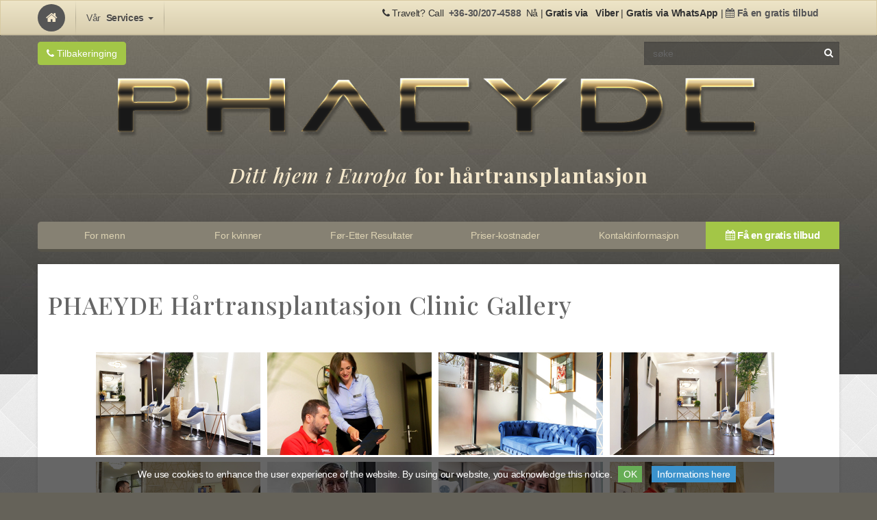

--- FILE ---
content_type: text/html; charset=UTF-8
request_url: https://no.phaeyde.com/phaeyde-har-transplantasjon-gallery
body_size: 11552
content:
<!DOCTYPE html>
<html lang="no">
    <head>
<meta http-equiv="Content-Type" content="text/html;charset=UTF-8">
    
		<meta name="viewport" content="width=device-width, initial-scale=1.0">
		<meta http-equiv="X-UA-Compatible" content="IE=edge">
		
        <title>PHAEYDE Hair Transplant Clinic galleri</title>
		<meta name="title" content="PHAEYDE Hair Transplant Clinic galleri">
        <meta name="description" content="PHAEYDE Hair Transplant Clinic galleri">
		
        <meta name="robots" content="index, follow">  
        <meta name="geo.region" content="no">
        <!-- OG Start -->
        <meta property="og:title" content="PHAEYDE Hair Transplant Clinic galleri">
        <meta property="og:site_name" content="PHAEYDE Clinic">
        <meta property="og:locale" content="no">
        <meta property="og:url" content="https://www.phaeyde.com">
        <meta property="og:image" content="https://phaeyde.com/i/phaeyde-og.jpg">       
        <meta property="og:type" content="website">
        <meta property="og:description" content="PHAEYDE Hair Transplant Clinic galleri">
        <!-- OG END -->
		
		<meta name="twitter:card" content="summary">
		<meta property="twitter:domain" content="phaeyde.com">
		<meta property="twitter:url" content="https://www.phaeyde.com">
		<meta name="twitter:title" content="PHAEYDE Hair Transplant Clinic galleri">
		<meta name="twitter:description" content="PHAEYDE Hair Transplant Clinic galleri">
		<meta name="twitter:url" content="https://www.phaeyde.com">
		<meta name="twitter:image" content="https://phaeyde.com/i/phaeyde-og.jpg">
		
		<link rel="dns-prefetch" href="https://fonts.googleapis.com">
		<link rel="dns-prefetch" href="https://fonts.gstatic.com" crossorigin="">
		
        <!-- ICONS START -->
        <link rel="shortcut icon" href="https://www.phaeyde.com/i/icons/favicon.ico" type="image/x-icon">
        <link rel="apple-touch-icon" href="https://www.phaeyde.com/i/icons/apple-touch-icon.png">
        <link rel="apple-touch-icon" sizes="57x57" href="https://www.phaeyde.com/i/icons/apple-touch-icon-57x57.png">
        <link rel="apple-touch-icon" sizes="72x72" href="https://www.phaeyde.com/i/icons/apple-touch-icon-72x72.png">
        <link rel="apple-touch-icon" sizes="76x76" href="https://www.phaeyde.com//icons/apple-touch-icon-76x76.png">
        <link rel="apple-touch-icon" sizes="114x114" href="https://www.phaeyde.com/i/icons/apple-touch-icon-114x114.png">
        <link rel="apple-touch-icon" sizes="120x120" href="https://www.phaeyde.com/i/icons/apple-touch-icon-120x120.png">
        <link rel="apple-touch-icon" sizes="144x144" href="https://www.phaeyde.com/i/icons/apple-touch-icon-144x144.png">
        <link rel="apple-touch-icon" sizes="152x152" href="https://www.phaeyde.com/i/icons/apple-touch-icon-152x152.png">
		<link rel="preconnect" href="https://www.google.hu">
		<link rel="preconnect" href="https://www.google.com">
		<link rel="preconnect" href="https://googleads.g.doubleclick.net">
		
        <!-- ICONS END -->
        
        		
          
        <link rel="stylesheet" href="/theme/default.css?ver=922428548">
		<script src="/assets/default.js"></script>
            
                 
           
       <script>
  (function(i,s,o,g,r,a,m){i['GoogleAnalyticsObject']=r;i[r]=i[r]||function(){
  (i[r].q=i[r].q||[]).push(arguments)},i[r].l=1*new Date();a=s.createElement(o),
  m=s.getElementsByTagName(o)[0];a.async=1;a.src=g;m.parentNode.insertBefore(a,m)
  })(window,document,'script','https://www.google-analytics.com/analytics.js','ga');

  ga('create', 'UA-85992266-1', 'auto');
  ga('send', 'pageview');

</script>
            
                		
    			<script type="application/ld+json">
			{
			  "@context": "https://schema.org",
			  "@type": "LocalBusiness",
			  "name": "AFFORDABLE FUE HAIR TRANSPLANTATION FOR MEN AND WOMEN",
			  "image": "https://phaeyde.com/i/full/phaeyde-hair-transplant-gallery-25.jpg",
			  "@id": "https://phaeyde.com/",
			  "url": "https://phaeyde.com/",
			  "telephone": "+3617922099",
			  "priceRange": "€ 2500 - € 6500",
			  "address": {
				"@type": "PostalAddress",
				"streetAddress": "Szegedi street 56.",
				"addressLocality": "Budapest",
				"postalCode": "1135",
				"addressCountry": "HU"
			  },
			  "openingHoursSpecification": [{
				"@type": "OpeningHoursSpecification",
				"dayOfWeek": [
				  "Monday",
				  "Tuesday",
				  "Wednesday",
				  "Thursday",
				  "Friday"
				],
				"opens": "08:00",
				"closes": "18:00"
			  }],
			  "sameAs": [
				"https://www.facebook.com/phaeyde",
				"https://www.youtube.com/user/phaeyde"
			  ]
			}
			</script>
			<script type="application/ld+json">
			{
			  "@context": "https://schema.org/",
			  "@type": "Brand",
			  "name": "AFFORDABLE FUE HAIR TRANSPLANTATION FOR MEN AND WOMEN - PHAEYDE Clinic",
			  "logo": "https://phaeyde.com/theme/images/phaeyde-logo.png",
			  "url": "https://phaeyde.com/"
			}
			</script>
			<script type="application/ld+json">
			{
			  "@context": "https://schema.org/",
			  "@type": "WebSite",
			  "name": "AFFORDABLE FUE HAIR TRANSPLANTATION FOR MEN AND WOMEN - PHAEYDE Clinic",
			  "url": "https://phaeyde.com/",
			  "potentialAction": {
				"@type": "SearchAction",
				"target": "{search_term_string}",
				"query-input": "required name=search_term_string"
			  }
			}
			</script>
				<script type="application/ld+json">
		{
		  "@context": "https://schema.org",
		  "@type": "Organization",
		  "url": "https://phaeyde.com/",
		  "logo": "https://phaeyde.com/theme/images/phaeyde-logo.png"
		}
		</script>
		
		
					<script type="application/ld+json">
						{
						  "@context" : "http://schema.org",
						  "@type" : "Article",
						  "name" : "PHAEYDE Clinic",
						  "author" : {
							"@type" : "Organization",
							"url" : "https://phaeyde.com/",
							"name" : "PHAEYDE Clinic"
						  },
						  "datePublished" : "2022-10-18",
						  "dateModified" : "2022-10-18",
						  "image" : [ 
							"https://phaeyde.com/i/article/hair-transplant-phaeyde-clinic-1.jpg"
						  ],
						  "headline" : "PHAEYDE Hair Transplant Clinic galleri",
						  "publisher" : {
							"@type" : "Organization",
							"name" : "PHAEYDE Clinic",
							"logo": {
							  "@type": "ImageObject",
							  "url": "https://phaeyde.com/theme/images/phaeyde-logo.png"
							},
							"url": "https://phaeyde.com/"
						  }
						}
					</script>
							<!-- Facebook Pixel Code -->
			<script>
			!function(f,b,e,v,n,t,s){if(f.fbq)return;n=f.fbq=function(){n.callMethod?
			n.callMethod.apply(n,arguments):n.queue.push(arguments)};if(!f._fbq)f._fbq=n;
			n.push=n;n.loaded=!0;n.version='2.0';n.queue=[];t=b.createElement(e);t.async=!0;
			t.src=v;s=b.getElementsByTagName(e)[0];s.parentNode.insertBefore(t,s)}(window,
			document,'script','https://connect.facebook.net/en_US/fbevents.js');
			fbq('init', '577283115806151');
			fbq('track', 'PageView');
			</script>
			<noscript><img height="1" width="1" style="display:none" src="https://www.facebook.com/tr?id=577283115806151&amp;ev=PageView&amp;noscript=1"></noscript>
			<!-- DO NOT MODIFY -->
			<!-- End Facebook Pixel Code -->
				
		<script defer async src="https://cdn.trustindex.io/loader.js"></script>
		
    </head>
    <body>

		
				
				
		<header role="banner"><meta http-equiv="Content-Type" content="text/html;charset=UTF-8">
		
                <div class="navbar navbar-default SB2 GR1">
            <div class="container">
                <div class="navbar-header hidden-lg hidden-sm mobile-show">
                    <button title="Menü" type="button" class="navbar-toggle" data-toggle="collapse" data-target=".navbar-responsive-collapse"><span class="icon-bar"></span><span class="icon-bar"></span><span class="icon-bar"></span></button>
                    <a class="navbar-brand col-sm-8" style="float: none; padding: 5px;position: relative;" href="https://no.phaeyde.com/" title="PHAEYDE - Plastic Surgery, Hair Transplantation and Pigmentation, Eye Surgery, Dental Treatments">
                        <img style="top: 13px;position: relative;width: 60%;" src="/theme/images/phaeyde-logo.png" alt="phaeyde logo">
                    </a>
                </div>
                <div class="navbar-collapse collapse navbar-responsive-collapse">
                    <!-- mobile menu -->
                    <div class="container mobile-show hidden-lg hidden-md main-menu-container">
                        <ul class="nav navbar-nav main-menu">
                            <li class="dropdown">
<a href="#" class="dropdown-toggle" data-toggle="dropdown">For menn <span class="caret"></span></a>
                                <ul class="dropdown-menu">
								   								                                                                                                                          <li><a title="Hårtransplantasjon" href="/hartransplantasjon" class=" service-male">
                                                    Hårtransplantasjon                                            </a></li>
                                                                                                                                                                                                                                            <li><a title="Hår pigmentering" href="/har-pigmentering" class="service-female service-male">
                                                    Hår pigmentering                                            </a></li>
                                                                                                                                                                                        </ul>
                            </li>
                            <li class="dropdown">
<a href="#" class="dropdown-toggle" data-toggle="dropdown">For kvinner <span class="caret"></span></a>
                                <ul class="dropdown-menu">
                                       
                                                 
                                        
                                                                                        <li><a href="/har-transplantasjon-kvinne" class=" service-female">
                                                    Hårtransplantasjon for kvinne                                            </a></li>
                                                 
                                        
                                                                                        <li><a href="/har-pigmentering" class="service-male service-female">
                                                    Hår pigmentering                                            </a></li>
                                                 
                                        
                                                                                        <li><a href="/oyenbryn-transplantasjon" class=" service-female">
                                                    Øyenbryn Transplantasjon                                            </a></li>
                                                 
                                                                    </ul>          
                            </li>
						</ul>
                        <ul class="nav navbar-nav main-menu">
                            <li class="dropdown">
<a href="#" class="dropdown-toggle" data-toggle="dropdown">Før-Etter Resultater <span class="caret"></span></a>       
                                <ul class="dropdown-menu">                          
                                   <li><a href="/resultater-for-etter-image">Før - Etter Bilder</a></li>
                                   <li><a href="/har-transplantasjon-videoer">Videoer</a></li>
                                </ul>
                            </li>
                            <li class="dropdown">
<a href="#" class="dropdown-toggle" data-toggle="dropdown">Priser-kostnader <span class="caret"></span></a>
                                <ul class="dropdown-menu">
                                    <li><a href="/pris-kostnader">Priser-kostnader</a></li>
                                    <li><a href="/har-transplantasjon-kostnad-kalkulator">Pode kalkulator</a></li>
                                </ul>
                            </li>
                            <li class="dropdown">
<a href="#" class="dropdown-toggle" data-toggle="dropdown">Kontaktinformasjon <span class="caret"></span></a>
                                <ul class="dropdown-menu">
                                    <li><a href="/har-transplantasjon-klinikken-kontakt">Kontaktinformasjon</a></li>
                                    <li><a href="/hvorfor-velge-phaeyde-har-transplantasjon-klinikk-ungarn">Hvorfor velge oss</a></li>
                                    <li><a href="/har-transplantasjon-reise-utlandet">Reiser</a></li>
                                    <li><a href="/har-transplantasjon-utlandet">Akkomodasjon</a></li>
                                    <li><a href="/underholdning">Underholdning</a></li>
                                    <li><a href="/phaeyde-team">Teamet</a></li>
                                    <li><a href="/phaeyde-har-transplantasjon-gallery">Galleri</a></li>
                                    <li><a href="/beste-har-transplantasjon-klinikken">Om</a></li>
                                    <li><a href="/hartransplantasjonsnyheter">Hårtransplantasjonsnyheter</a></li>
                                                                    </ul>
                            </li>
                            <li><a href="/har-transplantasjon-klinikken-kontakt" title="Be om en avtale for hårtransplantasjon">Få en gratis tilbud</a></li>
                        </ul>
                    </div>
                    <ul class="nav navbar-nav top-menu">
                        <li class="home"><a href="https://no.phaeyde.com" aria-label="Home" title="Home"><i class="fa fa-home"></i></a></li>
                        
					 
					
                        <li class="hidden-sm panel-dropdown dropdown">
                            <a href="#" class="dropdown-toggle" data-toggle="dropdown">Vår  <b>Services</b> <span class="caret"></span></a>
                            <div class="dropdown-menu">
                                <div class="container-fluid">
                                                                            <div class="col-sm-3 col-hair-implantation-and-pigmentation">
                                            <h4>
                                                <a href="/resultater-for-etter-image">
                                                    Hair Implantation and Pigmentation                                                </a>
                                            </h4>
                                            <ul class="nav">
                                                                                                    <li>
                                                        <a href="/hartransplantasjon" class=" service-male">
                                                            Hair Transplantation                                                        </a>
                                                    </li>
                                                                                                    <li>
                                                        <a href="/har-transplantasjon-kvinne" class="service-female ">
                                                            Hair Transplantation for Woman                                                        </a>
                                                    </li>
                                                                                                    <li>
                                                        <a href="/har-pigmentering" class="service-female service-male">
                                                            Hair Pigmentation                                                        </a>
                                                    </li>
                                                                                                    <li>
                                                        <a href="/oyenbryn-transplantasjon" class="service-female ">
                                                            Eyebrow Transplantation                                                        </a>
                                                    </li>
                                                                                            </ul>
                                        </div>
                                                                    </div>
                            </div>
                        </li>
                    </ul>                    
                    <div class="navbar-form navbar-right tr p5">
                        <div class="hidden-sm hidden-xs hidden-md">
                            <i class="fa fa-phone"></i> Travelt? Call <b> <a href="tel:+36302074588">+36-30/207-4588</a> </b> Nå | <b>Gratis via <span style="">  Viber</span></b><span style=""> | <b>Gratis via</b> <b>WhatsApp</b> | </span><a href="/bok-har-transplantasjon-behandling" class="ajaxpage" title="Få en gratis tilbud"><i class="fa fa-calendar"></i> <b> Få en gratis tilbud</b></a>
                        </div>
                        <div class="hidden-lg mobile tc h-wrap">
                           <i class="fa fa-phone"></i> Travelt? Call <b> <a href="tel:+36302074588">+36-30/207-4588</a> </b> Nå | <b>Gratis via <span style="">  Viber</span></b><span style=""> | <b>Gratis via</b> <b>WhatsApp</b> | </span><a href="/bok-har-transplantasjon-behandling" class="ajaxpage" title="Få en gratis tilbud"><i class="fa fa-calendar"></i> <b> Få en gratis tilbud</b></a> </div>        
                    </div>    
                </div>
            </div>
        </div>
        <div class="container  hidden-xs " style="margin-bottom:20px;">
            <div class="row">
                <div class="liine"></div>
                <div class="row" style="margin-top:10px;">
                    <div class="col-sm-6"><button class="btn btn-success callback_btn"><i class="fa fa-phone"></i> Tilbakeringing</button></div>
                    <div class="col-sm-6 tr relative">
                        <form method="get" action="search">
                            <input type="text" class="c50 fr form-control" placeholder="søke" name="q">
                            <i class="fa absolute fa-search" style="color:white; right:24px; top:9px;"></i>
                        </form>
                    </div>
                </div>
                <a href="https://no.phaeyde.com" aria-label="Home" title="Home"><h2 class="logo animated fadeInUp"></h2></a>
									<h2 class="tc mobile-f12 upper " style="color:rgb(245, 232, 203); letter-spacing: -1.5px; font-size: 30px;">
						<span class="t1 italic">Ditt hjem i Europa </span>  
						<span class="t2 bold">for hårtransplantasjon</span> 
					</h2>
				                <div class="liine"></div>
                <br><br>
            </div>
            
            <div class="row">
                <div class="col-sm-12 main-menu-container p0">
                    <!--desktop-->
                    <ul class="nav SB2 navbar-nav main-menu desktop">
                        <li style="width: 16.66666666666667% !important; ">
<span class="r2">For menn</span>
                                <ul>
                                                                                                                               <li><a title="Hårtransplantasjon" href="/hartransplantasjon" class=" service-male">
                                                        Hårtransplantasjon                                                </a></li>
                                                                                                                                                                                                                                                             <li><a title="Hår pigmentering" href="/har-pigmentering" class="service-female service-male">
                                                        Hår pigmentering                                                </a></li>
                                                                                                                                                                                                 </ul>
                            </li>
                            <li style="width: 16.66666666666667% !important; ">
<span class="r2">For kvinner</span>
                                <ul>
                                                                                                                                                                                                           <li><a title="Hair Transplantation for Woman" href="/har-transplantasjon-kvinne" class=" service-female">
                                                    Hair Transplantation for Woman                                            </a></li>
                                                                                                                                                                         <li><a title="Hair Pigmentation" href="/har-pigmentering" class="service-male service-female">
                                                    Hair Pigmentation                                            </a></li>
                                                                                                                                                                         <li><a title="Eyebrow Transplantation" href="/oyenbryn-transplantasjon" class=" service-female">
                                                    Eyebrow Transplantation                                            </a></li>
                                                                                                                 </ul>
                            </li>
                            <li style="width: 16.66666666666667% !important; ">
<span class="r2">Før-Etter Resultater</span>
                                <ul>   
                                    <li><a title="Hårtransplantasjon Før - Etter Bilder" href="/resultater-for-etter-image">Før - Etter Bilder</a></li>
                                    <li><a title="Hårtransplantasjon videoer" href="/har-transplantasjon-videoer">Videoer</a></li>
                                </ul>
                            </li>
                            <li style="width: 16.66666666666667% !important;">
<span>Priser-kostnader</span>
                                <ul>
                                    <li><a title="Priser-kostnader" href="/pris-kostnader">Priser-kostnader</a></li>
                                    <li><a title="FUE hår transplantasjon pode kalkulator" href="/har-transplantasjon-kostnad-kalkulator">Pode kalkulator</a></li>
                                </ul>
                            </li>
                            <li style="width: 16.66666666666667% !important;">
<span>Kontaktinformasjon</span>
                                <ul>
                                    <li><a title="Kontaktinformasjon" href="/har-transplantasjon-klinikken-kontakt">Kontaktinformasjon</a></li>
                                    <li><a title="Hvorfor velge oss" href="/hvorfor-velge-phaeyde-har-transplantasjon-klinikk-ungarn">Hvorfor velge oss</a></li>
                                    <li><a title="Reiser" href="/har-transplantasjon-reise-utlandet">Reiser</a></li>
                                    <li><a title="Akkomodasjon" href="/har-transplantasjon-utlandet">Akkomodasjon</a></li>
                                    <li><a title="Underholdning" href="/underholdning">Underholdning</a></li>
                                    <li><a title="Teamet&lt;" href="/phaeyde-team">Teamet</a></li>
                                    <li><a title="Galleri" href="/phaeyde-har-transplantasjon-gallery">Galleri</a></li>
                                    <li><a title="Om" href="/beste-har-transplantasjon-klinikken">Om</a></li>
                                    <li><a href="/hartransplantasjonsnyheter">Hårtransplantasjonsnyheter</a></li>
									                                </ul>
                            </li>
                            <li style="width: 16.66666666666667% !important;"><a title="Be om en avtale for hårtransplantasjon" style="background: #A3C647; color: white" class="bold r2r" href="/har-transplantasjon-klinikken-kontakt"><i class="fa fa-calendar"></i> <b> Få en gratis tilbud</b></a></li>
                    </ul>
                </div>
            </div>
            
        </div>            
		</header>
        
		<main role="main">
			<div class="container r4t " id="content">
    <div class="popup_content">
                <!-- least.js CSS-file -->
        <link href="/theme/least.min.css" rel="stylesheet">
      
        <!-- least.js JS-file -->
        <script src="/theme/least.min.js" defer></script>
        <!-- Lazyload JS-file -->
        <script src="/theme/jquery.lazyload.min.js" defer></script>
        
                
        <h1>PHAEYDE Hårtransplantasjon Clinic Gallery</h1>
        <section>
            <ul id="gallery" class="full" style="margin: 0;padding: 0;list-style: none;">
        
        <li id="fullPreview">
        
        <li>
            <a href="/i/full/phaeyde-hair-transplant-gallery-1.jpg"></a>
            <img data-original="/i/thumb/phaeyde-hair-transplant-gallery-1.jpg" src="/i/thumb/new/phaeyde-hair-transplant-gallery-1.jpg" width="240" height="150" alt="PHAEYDE Clinic">
            
            <div class="overLayer"></div>
            <div class="infoLayer">
                <ul>
                    <li>
                        <h2>
                            PHAEYDE Clinic
                        </h2>
                    </li>
                    <li>
                        <p>
                            View Picture 
                        </p>
                    </li>
                </ul>
            </div>
            
            <div class="projectInfo">
                
            </div>
        </li>
<li id="fullPreview">
        
        <li>
            <a href="/i/full/phaeyde-hair-transplant-gallery-2.jpg"></a>
            <img data-original="/i/thumb/phaeyde-hair-transplant-gallery-2.jpg" src="/i/thumb/new/phaeyde-hair-transplant-gallery-2.jpg" width="240" height="150" alt="PHAEYDE Clinic">
            
            <div class="overLayer"></div>
            <div class="infoLayer">
                <ul>
                    <li>
                        <h2>
                            PHAEYDE Clinic
                        </h2>
                    </li>
                    <li>
                        <p>
                            View Picture 
                        </p>
                    </li>
                </ul>
            </div>
            
            <div class="projectInfo">
                
            </div>
        </li>
<li id="fullPreview">
        
        <li>
            <a href="/i/full/phaeyde-hair-transplant-gallery-3.jpg"></a>
            <img data-original="/i/thumb/phaeyde-hair-transplant-gallery-3.jpg" src="/i/thumb/new/phaeyde-hair-transplant-gallery-3.jpg" width="240" height="150" alt="PHAEYDE Clinic">
            
            <div class="overLayer"></div>
            <div class="infoLayer">
                <ul>
                    <li>
                        <h2>
                            PHAEYDE Clinic
                        </h2>
                    </li>
                    <li>
                        <p>
                            View Picture 
                        </p>
                    </li>
                </ul>
            </div>
            
            <div class="projectInfo">
                
            </div>
        </li>
<li id="fullPreview">
        
        <li>
            <a href="/i/full/phaeyde-hair-transplant-gallery-4.jpg"></a>
            <img data-original="/i/thumb/phaeyde-hair-transplant-gallery-4.jpg" src="/i/thumb/new/phaeyde-hair-transplant-gallery-4.jpg" width="240" height="150" alt="PHAEYDE Clinic">
            
            <div class="overLayer"></div>
            <div class="infoLayer">
                <ul>
                    <li>
                        <h2>
                            PHAEYDE Clinic
                        </h2>
                    </li>
                    <li>
                        <p>
                            View Picture 
                        </p>
                    </li>
                </ul>
            </div>
            
            <div class="projectInfo">
                
            </div>
        </li>
<li id="fullPreview">
        
        <li>
            <a href="/i/full/phaeyde-hair-transplant-gallery-5.jpg"></a>
            <img data-original="/i/thumb/phaeyde-hair-transplant-gallery-5.jpg" src="/i/thumb/new/phaeyde-hair-transplant-gallery-5.jpg" width="240" height="150" alt="PHAEYDE Clinic">
            
            <div class="overLayer"></div>
            <div class="infoLayer">
                <ul>
                    <li>
                        <h2>
                            PHAEYDE Clinic
                        </h2>
                    </li>
                    <li>
                        <p>
                            View Picture 
                        </p>
                    </li>
                </ul>
            </div>
            
            <div class="projectInfo">
                
            </div>
        </li>
<li id="fullPreview">
        
        <li>
            <a href="/i/full/phaeyde-hair-transplant-gallery-6.jpg"></a>
            <img data-original="/i/thumb/phaeyde-hair-transplant-gallery-6.jpg" src="/i/thumb/new/phaeyde-hair-transplant-gallery-6.jpg" width="240" height="150" alt="PHAEYDE Clinic">
            
            <div class="overLayer"></div>
            <div class="infoLayer">
                <ul>
                    <li>
                        <h2>
                            PHAEYDE Clinic
                        </h2>
                    </li>
                    <li>
                        <p>
                            View Picture 
                        </p>
                    </li>
                </ul>
            </div>
            
            <div class="projectInfo">
                
            </div>
        </li>
<li id="fullPreview">
        
        <li>
            <a href="/i/full/phaeyde-hair-transplant-gallery-7.jpg"></a>
            <img data-original="/i/thumb/phaeyde-hair-transplant-gallery-7.jpg" src="/i/thumb/new/phaeyde-hair-transplant-gallery-7.jpg" width="240" height="150" alt="PHAEYDE Clinic">
            
            <div class="overLayer"></div>
            <div class="infoLayer">
                <ul>
                    <li>
                        <h2>
                            PHAEYDE Clinic
                        </h2>
                    </li>
                    <li>
                        <p>
                            View Picture 
                        </p>
                    </li>
                </ul>
            </div>
            
            <div class="projectInfo">
                
            </div>
        </li>
<li id="fullPreview">
        
        <li>
            <a href="/i/full/phaeyde-hair-transplant-gallery-8.jpg"></a>
            <img data-original="/i/thumb/phaeyde-hair-transplant-gallery-8.jpg" src="/i/thumb/new/phaeyde-hair-transplant-gallery-8.jpg" width="240" height="150" alt="PHAEYDE Clinic">
            
            <div class="overLayer"></div>
            <div class="infoLayer">
                <ul>
                    <li>
                        <h2>
                            PHAEYDE Clinic
                        </h2>
                    </li>
                    <li>
                        <p>
                            View Picture 
                        </p>
                    </li>
                </ul>
            </div>
            
            <div class="projectInfo">
                
            </div>
        </li>
<li id="fullPreview">
        
        <li>
            <a href="/i/full/phaeyde-hair-transplant-gallery-9.jpg"></a>
            <img data-original="/i/thumb/phaeyde-hair-transplant-gallery-9.jpg" src="/i/thumb/new/phaeyde-hair-transplant-gallery-9.jpg" width="240" height="150" alt="PHAEYDE Clinic">
            
            <div class="overLayer"></div>
            <div class="infoLayer">
                <ul>
                    <li>
                        <h2>
                            PHAEYDE Clinic
                        </h2>
                    </li>
                    <li>
                        <p>
                            View Picture 
                        </p>
                    </li>
                </ul>
            </div>
            
            <div class="projectInfo">
                
            </div>
        </li>
<li id="fullPreview">
        
        <li>
            <a href="/i/full/phaeyde-hair-transplant-gallery-10.jpg"></a>
            <img data-original="/i/thumb/phaeyde-hair-transplant-gallery-10.jpg" src="/i/thumb/new/phaeyde-hair-transplant-gallery-10.jpg" width="240" height="150" alt="PHAEYDE Clinic">
            
            <div class="overLayer"></div>
            <div class="infoLayer">
                <ul>
                    <li>
                        <h2>
                            PHAEYDE Clinic
                        </h2>
                    </li>
                    <li>
                        <p>
                            View Picture 
                        </p>
                    </li>
                </ul>
            </div>
            
            <div class="projectInfo">
                
            </div>
        </li>
<li id="fullPreview">
        
        <li>
            <a href="/i/full/phaeyde-hair-transplant-gallery-11.jpg"></a>
            <img data-original="/i/thumb/phaeyde-hair-transplant-gallery-11.jpg" src="/i/thumb/new/phaeyde-hair-transplant-gallery-11.jpg" width="240" height="150" alt="PHAEYDE Clinic">
            
            <div class="overLayer"></div>
            <div class="infoLayer">
                <ul>
                    <li>
                        <h2>
                            PHAEYDE Clinic
                        </h2>
                    </li>
                    <li>
                        <p>
                            View Picture 
                        </p>
                    </li>
                </ul>
            </div>
            
            <div class="projectInfo">
                
            </div>
        </li>
<li id="fullPreview">
        
        <li>
            <a href="/i/full/phaeyde-hair-transplant-gallery-12.jpg"></a>
            <img data-original="/i/thumb/phaeyde-hair-transplant-gallery-12.jpg" src="/i/thumb/new/phaeyde-hair-transplant-gallery-12.jpg" width="240" height="150" alt="PHAEYDE Clinic">
            
            <div class="overLayer"></div>
            <div class="infoLayer">
                <ul>
                    <li>
                        <h2>
                            PHAEYDE Clinic
                        </h2>
                    </li>
                    <li>
                        <p>
                            View Picture 
                        </p>
                    </li>
                </ul>
            </div>
            
            <div class="projectInfo">
                
            </div>
        </li>
<li id="fullPreview">
        
        <li>
            <a href="/i/full/phaeyde-hair-transplant-gallery-13.jpg"></a>
            <img data-original="/i/thumb/phaeyde-hair-transplant-gallery-13.jpg" src="/i/thumb/new/phaeyde-hair-transplant-gallery-13.jpg" width="240" height="150" alt="PHAEYDE Clinic">
            
            <div class="overLayer"></div>
            <div class="infoLayer">
                <ul>
                    <li>
                        <h2>
                            PHAEYDE Clinic
                        </h2>
                    </li>
                    <li>
                        <p>
                            View Picture 
                        </p>
                    </li>
                </ul>
            </div>
            
            <div class="projectInfo">
                
            </div>
        </li>
<li id="fullPreview">
        
        <li>
            <a href="/i/full/phaeyde-hair-transplant-gallery-14.jpg"></a>
            <img data-original="/i/thumb/phaeyde-hair-transplant-gallery-14.jpg" src="/i/thumb/new/phaeyde-hair-transplant-gallery-14.jpg" width="240" height="150" alt="PHAEYDE Clinic">
            
            <div class="overLayer"></div>
            <div class="infoLayer">
                <ul>
                    <li>
                        <h2>
                            PHAEYDE Clinic
                        </h2>
                    </li>
                    <li>
                        <p>
                            View Picture 
                        </p>
                    </li>
                </ul>
            </div>
            
            <div class="projectInfo">
                
            </div>
        </li>
<li id="fullPreview">
        
        <li>
            <a href="/i/full/phaeyde-hair-transplant-gallery-15.jpg"></a>
            <img data-original="/i/thumb/phaeyde-hair-transplant-gallery-15.jpg" src="/i/thumb/new/phaeyde-hair-transplant-gallery-15.jpg" width="240" height="150" alt="PHAEYDE Clinic">
            
            <div class="overLayer"></div>
            <div class="infoLayer">
                <ul>
                    <li>
                        <h2>
                            PHAEYDE Clinic
                        </h2>
                    </li>
                    <li>
                        <p>
                            View Picture 
                        </p>
                    </li>
                </ul>
            </div>
            
            <div class="projectInfo">
                
            </div>
        </li>
<li id="fullPreview">
        
        <li>
            <a href="/i/full/phaeyde-hair-transplant-gallery-16.jpg"></a>
            <img data-original="/i/thumb/phaeyde-hair-transplant-gallery-16.jpg" src="/i/thumb/new/phaeyde-hair-transplant-gallery-16.jpg" width="240" height="150" alt="PHAEYDE Clinic">
            
            <div class="overLayer"></div>
            <div class="infoLayer">
                <ul>
                    <li>
                        <h2>
                            PHAEYDE Clinic
                        </h2>
                    </li>
                    <li>
                        <p>
                            View Picture 
                        </p>
                    </li>
                </ul>
            </div>
            
            <div class="projectInfo">
                
            </div>
        </li>
<li id="fullPreview">
        
        <li>
            <a href="/i/full/phaeyde-hair-transplant-gallery-17.jpg"></a>
            <img data-original="/i/thumb/phaeyde-hair-transplant-gallery-17.jpg" src="/i/thumb/new/phaeyde-hair-transplant-gallery-17.jpg" width="240" height="150" alt="PHAEYDE Clinic">
            
            <div class="overLayer"></div>
            <div class="infoLayer">
                <ul>
                    <li>
                        <h2>
                            PHAEYDE Clinic
                        </h2>
                    </li>
                    <li>
                        <p>
                            View Picture 
                        </p>
                    </li>
                </ul>
            </div>
            
            <div class="projectInfo">
                
            </div>
        </li>
<li id="fullPreview">
        
        <li>
            <a href="/i/full/phaeyde-hair-transplant-gallery-18.jpg"></a>
            <img data-original="/i/thumb/phaeyde-hair-transplant-gallery-18.jpg" src="/i/thumb/new/phaeyde-hair-transplant-gallery-18.jpg" width="240" height="150" alt="PHAEYDE Clinic">
            
            <div class="overLayer"></div>
            <div class="infoLayer">
                <ul>
                    <li>
                        <h2>
                            PHAEYDE Clinic
                        </h2>
                    </li>
                    <li>
                        <p>
                            View Picture 
                        </p>
                    </li>
                </ul>
            </div>
            
            <div class="projectInfo">
                
            </div>
        </li>
<li id="fullPreview">
        
        <li>
            <a href="/i/full/phaeyde-hair-transplant-gallery-19.jpg"></a>
            <img data-original="/i/thumb/phaeyde-hair-transplant-gallery-19.jpg" src="/i/thumb/new/phaeyde-hair-transplant-gallery-19.jpg" width="240" height="150" alt="PHAEYDE Clinic">
            
            <div class="overLayer"></div>
            <div class="infoLayer">
                <ul>
                    <li>
                        <h2>
                            PHAEYDE Clinic
                        </h2>
                    </li>
                    <li>
                        <p>
                            View Picture 
                        </p>
                    </li>
                </ul>
            </div>
            
            <div class="projectInfo">
                
            </div>
        </li>
<li id="fullPreview">
        
        <li>
            <a href="/i/full/phaeyde-hair-transplant-gallery-20.jpg"></a>
            <img data-original="/i/thumb/phaeyde-hair-transplant-gallery-20.jpg" src="/i/thumb/new/phaeyde-hair-transplant-gallery-20.jpg" width="240" height="150" alt="PHAEYDE Clinic">
            
            <div class="overLayer"></div>
            <div class="infoLayer">
                <ul>
                    <li>
                        <h2>
                            PHAEYDE Clinic
                        </h2>
                    </li>
                    <li>
                        <p>
                            View Picture 
                        </p>
                    </li>
                </ul>
            </div>
            
            <div class="projectInfo">
                
            </div>
        </li>
<li id="fullPreview">
        
        <li>
            <a href="/i/full/phaeyde-hair-transplant-gallery-21.jpg"></a>
            <img data-original="/i/thumb/phaeyde-hair-transplant-gallery-21.jpg" src="/i/thumb/new/phaeyde-hair-transplant-gallery-21.jpg" width="240" height="150" alt="PHAEYDE Clinic">
            
            <div class="overLayer"></div>
            <div class="infoLayer">
                <ul>
                    <li>
                        <h2>
                            PHAEYDE Clinic
                        </h2>
                    </li>
                    <li>
                        <p>
                            View Picture 
                        </p>
                    </li>
                </ul>
            </div>
            
            <div class="projectInfo">
                
            </div>
        </li>
<li id="fullPreview">
        
        <li>
            <a href="/i/full/phaeyde-hair-transplant-gallery-22.jpg"></a>
            <img data-original="/i/thumb/phaeyde-hair-transplant-gallery-22.jpg" src="/i/thumb/new/phaeyde-hair-transplant-gallery-22.jpg" width="240" height="150" alt="PHAEYDE Clinic">
            
            <div class="overLayer"></div>
            <div class="infoLayer">
                <ul>
                    <li>
                        <h2>
                            PHAEYDE Clinic
                        </h2>
                    </li>
                    <li>
                        <p>
                            View Picture 
                        </p>
                    </li>
                </ul>
            </div>
            
            <div class="projectInfo">
                
            </div>
        </li>
<li id="fullPreview">
        
        <li>
            <a href="/i/full/phaeyde-hair-transplant-gallery-23.jpg"></a>
            <img data-original="/i/thumb/phaeyde-hair-transplant-gallery-23.jpg" src="/i/thumb/new/phaeyde-hair-transplant-gallery-23.jpg" width="240" height="150" alt="PHAEYDE Clinic">
            
            <div class="overLayer"></div>
            <div class="infoLayer">
                <ul>
                    <li>
                        <h2>
                            PHAEYDE Clinic
                        </h2>
                    </li>
                    <li>
                        <p>
                            View Picture 
                        </p>
                    </li>
                </ul>
            </div>
            
            <div class="projectInfo">
                
            </div>
        </li>
<li id="fullPreview">
        
        <li>
            <a href="/i/full/phaeyde-hair-transplant-gallery-24.jpg"></a>
            <img data-original="/i/thumb/phaeyde-hair-transplant-gallery-24.jpg" src="/i/thumb/new/phaeyde-hair-transplant-gallery-24.jpg" width="240" height="150" alt="PHAEYDE Clinic">
            
            <div class="overLayer"></div>
            <div class="infoLayer">
                <ul>
                    <li>
                        <h2>
                            PHAEYDE Clinic
                        </h2>
                    </li>
                    <li>
                        <p>
                            View Picture 
                        </p>
                    </li>
                </ul>
            </div>
            
            <div class="projectInfo">
                
            </div>
        </li>
<li id="fullPreview">
        
        <li>
            <a href="/i/full/phaeyde-hair-transplant-gallery-25.jpg"></a>
            <img data-original="/i/thumb/phaeyde-hair-transplant-gallery-25.jpg" src="/i/thumb/new/phaeyde-hair-transplant-gallery-25.jpg" width="240" height="150" alt="PHAEYDE Clinic">
            
            <div class="overLayer"></div>
            <div class="infoLayer">
                <ul>
                    <li>
                        <h2>
                            PHAEYDE Clinic
                        </h2>
                    </li>
                    <li>
                        <p>
                            View Picture 
                        </p>
                    </li>
                </ul>
            </div>
            
            <div class="projectInfo">
                
            </div>
        </li>
<li id="fullPreview">
        
        <li>
            <a href="/i/full/phaeyde-hair-transplant-gallery-26.jpg"></a>
            <img data-original="/i/thumb/phaeyde-hair-transplant-gallery-26.jpg" src="/i/thumb/new/phaeyde-hair-transplant-gallery-26.jpg" width="240" height="150" alt="PHAEYDE Clinic">
            
            <div class="overLayer"></div>
            <div class="infoLayer">
                <ul>
                    <li>
                        <h2>
                            PHAEYDE Clinic
                        </h2>
                    </li>
                    <li>
                        <p>
                            View Picture 
                        </p>
                    </li>
                </ul>
            </div>
            
            <div class="projectInfo">
                
            </div>
        </li>
<li id="fullPreview">
        
        <li>
            <a href="/i/full/phaeyde-hair-transplant-gallery-27.jpg"></a>
            <img data-original="/i/thumb/phaeyde-hair-transplant-gallery-27.jpg" src="/i/thumb/new/phaeyde-hair-transplant-gallery-27.jpg" width="240" height="150" alt="PHAEYDE Clinic">
            
            <div class="overLayer"></div>
            <div class="infoLayer">
                <ul>
                    <li>
                        <h2>
                            PHAEYDE Clinic
                        </h2>
                    </li>
                    <li>
                        <p>
                            View Picture 
                        </p>
                    </li>
                </ul>
            </div>
            
            <div class="projectInfo">
                
            </div>
        </li>        
    </ul>
</section>
    </div>   
</div>
<script type="application/ld+json">
{
  "@context": "https://schema.org/", 
  "@type": "Product", 
  "name": "PHAEYDE Hair Transplant Clinic galleri",
  "image": "https://cz.phaeyde.com/i/hair-transplantation-2.jpg",
  "description": "PHAEYDE Hair Transplant Clinic galleri PHAEYDE Clinic",
  "brand": "PHAEYDE Clinic",
  "offers": {
    "@type": "AggregateOffer",
    "url": "https://phaeyde.com/pris-kostnader",
    "priceCurrency": "EUR",
    "lowPrice": "2500",
	"highPrice": "6500",
	"offerCount": "8"
  },
  "aggregateRating": {
    "@type": "AggregateRating",
    "ratingValue": "4.8",
    "ratingCount": "64"
  }
}
</script>        </main>
		
        <footer role="contentinfo">
        <div class="footer site-footer ">
            <div class="container" style="padding-top:0;">
                
								
								
                <div class="row" style="background: white; color: #424242;">
                    <div class="col-lg-3 col-sm-6 col-md-6">
                        
                        <h3 class="widgettitle f18">PHAEYDE Clinic - Praha</h3>
                        <hr>
                        <div class="contact_info_wrap f14">	
                            <p><i class="fa fa-mobile"></i><span class="icon_text icon_phone black bold"><a href="tel:+420792267620" style="color: #424242;">+420-792 / 267-620</a></span></p>
                            
                            <p><i class="fa fa-envelope"></i><a href="mailto:phaeyde@gmail.com" class="icon_text icon_email black">phaeyde@gmail.com</a></p>
                            <p><i class="fa fa-globe"></i><a href="https://cz.phaeyde.com" target="_blank" class="icon_text icon_link black">cz.phaeyde.com</a></p>
                            <p><i class="fa fa-home"></i><span class="icon_text icon_home black">Praha 3. Posch, Václavské nám. 841/3</span></p>	
                            <p><i class="fa fa-hospital-o"></i><span class="icon_text icon_id black">PHAEYDE Clinic</span></p>
                            
                            <iframe class="loadLazy" src="/images/rs-lazy.png" data-src="https://maps.google.com/maps?width=100%&amp;height=600&amp;hl=en&amp;q=Praha%20V%C3%A1clavsk%C3%A9%20n%C3%A1m.%20841%2F3+(PHAEYDE%20Clinic%20-%20Praha)&amp;ie=UTF8&amp;t=k&amp;z=15&amp;iwloc=B&amp;output=embed" height="250" style="border:0; width: 100%;" title="PHAEYDE Hair Transplant Clinic"></iframe>
                        </div>
                    </div>
					   <div class="col-lg-3 col-sm-6 col-md-6">
                        <h3 class="widgettitle f18">PHAEYDE Bratislava</h3>
						
                        						
                        <hr>
					  
				  <div class="contact_info_wrap f14">
                            
                            <p><i class="fa fa-mobile"></i><span class="icon_text icon_phone black bold"><a href="tel:+421904455065" style="color: #424242;">+421-904 / 455-065 Viber WhatsApp</a></span></p>                            
                            <p style="display:"><i class="fa fa-phone"></i><span class="icon_text icon_cellphone black bold"> <a href="tel:+36302074588" style="color: #424242;">+36-30/207-4588</a> </span></p>
                            <p><i class="fa fa-envelope"></i><a href="mailto:phaeyde@gmail.com" class="icon_text icon_email black">phaeyde@gmail.com</a></p>
                            <p><i class="fa fa-globe"></i><a href="https://sk.phaeyde.com" target="_blank" class="icon_text icon_link black">sk.phaeyde.com</a></p>
                            <p><i class="fa fa-home"></i><span class="icon_text icon_home black"> 5STAR OFFICES EUROVEA<br>Budova CENTRAL 1,  Pribinova 4<br>6. poschodie, 811 09 Bratislava 1, Slovakia</span></p>
                            			
														
                            <p><i class="fa fa-hospital-o"></i><span class="icon_text icon_id black">PHAEYDE Clinic</span></p>
							
                            <iframe class="loadLazy" src="/images/rs-lazy.png" data-src="https://maps.google.com/maps?q=6.%20poschodie%2C%20Pribinova%20100263%2F4%2C%20821%2009%20Bratislava%2C%20Szlov%C3%A1kia&amp;t=k&amp;z=15&amp;ie=UTF8&amp;iwloc=&amp;output=embed" height="250" style="border:0; width: 100%;" title="PHAEYDE Hair Transplant Clinic"></iframe>
							
							
						</div>
		
                    </div>
					   <div class="col-lg-3 col-sm-6 col-md-6">
                        						     <h3 class="widgettitle f18">PHAEYDE Mosonmagyaróvár</h3>
												
                        <hr>
                        <div class="contact_info_wrap f14">	
                            <p style="display:"><i class="fa fa-mobile"></i><span class="icon_text icon_cellphone black bold"> <a href="tel:+36302074588" style="color: #424242;">+36-30/207-4588</a> Viber, WhatsApp</span></p>
                            <p><i class="fa fa-phone"></i><span class="icon_text icon_phone black bold"><a href="tel:+3617922099" style="color: #424242;">+36-1/792-2099</a></span></p>

                            <p><i class="fa fa-envelope"></i><a href="mailto:phaeyde@gmail.com" class="icon_text icon_email black">phaeyde@gmail.com</a></p>
                            <p><i class="fa fa-globe"></i><a href="https://www.phaeyde.com" target="_blank" class="icon_text icon_link black">www.phaeyde.com</a></p>
                            <p><i class="fa fa-home"></i><span class="icon_text icon_home black">Honvéd gate 9.</span></p>
                            <p class="contact_address">
                                <span>

Mosonmagyaróvár, Hungary</span>
                         		
                            </p>
<p><i class="fa fa-hospital-o"></i><span class="icon_text icon_id black">PHAEYDE Clinic</span></p>
                            
                            <iframe class="loadLazy" src="/images/rs-lazy.png" data-src="https://www.google.com/maps/embed?pb=!1m18!1m12!1m3!1d3240.358399861046!2d17.26688431596835!3d47.876235479203565!2m3!1f0!2f0!3f0!3m2!1i1024!2i768!4f13.1!3m3!1m2!1s0x476c77e15a14a25f%3A0xa85f42126cd4e979!2zTW9zb25tYWd5YXLDs3bDoXIsIEhvbnbDqWQgdS4gOSwgOTIwMA!5e1!3m2!1shu!2shu!4v1491297685127" height="250" style="border:0; width: 100%;" title="PHAEYDE Hair Transplant Clinic"></iframe>
							
							<a href="/hartransplantasjonsnyheter" style="margin-top: 25px;margin-bottom: 18px;display: block;font-size: 16px;">News</a>
                        </div>
                    </div>
                    <div class="col-lg-3 col-sm-6 col-md-6">
                        
                        <h3 class="widgettitle f18"> PHAEYDE Budapest</h3>
												
							                        <hr>
                        <div class="contact_info_wrap f14">	
                            <p><i class="fa fa-mobile"></i><span class="icon_text icon_phone black bold"><a href="tel:+36302074588" style="color: #424242;">+36-30/207-4588</a> Viber, WhatsApp</span></p>
                            <p style="display:"><i class="fa fa-phone"></i><span class="icon_text icon_cellphone black bold"><a href="tel:+3617922099" style="color: #424242;">+36-1/792-2099</a></span></p>
                            
                            <p><i class="fa fa-envelope"></i><a href="mailto:phaeyde@gmail.com" class="icon_text icon_email black">phaeyde@gmail.com</a></p>
                            <p><i class="fa fa-globe"></i><a href="https://www.phaeyde.com" target="_blank" class="icon_text icon_link black">www.phaeyde.com</a></p>
                            <p><i class="fa fa-home"></i><span class="icon_text icon_home black">Szegedi gate 56.</span></p>
                            <p class="contact_address">
                                <span>Budapest, Hungary</span>
                                <span class="contact_zip">1135</span></p>			
                            <p><i class="fa fa-hospital-o"></i><span class="icon_text icon_id black">PHAEYDE Clinic</span></p>
                            
                            <iframe id="map1" class="loadLazy" src="/images/rs-lazy.png" data-src="https://www.google.com/maps/embed?pb=!1m18!1m12!1m3!1d3158.9581384882235!2d19.08269461562781!3d47.52783297917951!2m3!1f0!2f0!3f0!3m2!1i1024!2i768!4f13.1!3m3!1m2!1s0x4741db90bdd235af%3A0x86c6034fce303f66!2sBudapest%2C+Szegedi+%C3%BAt+56%2C+1135!5e1!3m2!1shu!2shu!4v1491228486775" height="250" style="border:0; width: 100%;" title="PHAEYDE Hair Transplant Clinic"></iframe>
                 
                        </div>
						<a href="/assets/data-handling-notice-for-clients.pdf" target="_blank" style="margin-top: 25px;margin-bottom: 18px;display: block;font-size: 16px;">Data Handling Notice</a>

                    </div>
					 <div class="col-lg-3 col-sm-6 col-md-6">
					 
					 
					 </div>
					 
									
								
				
				
				
					 <div id="cform" class="col-lg-12 col-xs-12 col-md-12  mt-m">
						<div id="contact-form" class="row" style="background: #f8eccd; padding: 10px 0; border: solid 3px #f0d897; border-radius: 4px;">
	<div style="padding: 0 16px 10px;">
		<h2 style="color: #B00404; font-weight: bold; font-size: 3em;">Få et gratis Online forslag</h2>
		<p>You can contact us via the following contact form as well.</p>
	</div>
	<form class="dropzone contact-form-drop-2" id="contact-form-drop-2" name="contact-form-2" action="/assets/php/contact-form-drop.php" method="post" role="form" enctype="multipart/form-data">
		<div class="col-lg-6">
			<input class="form-control" type="text" id="first-name" name="data[first-name]" size="60" minlength="2" required placeholder="Fornavn *">
</div>
		<div class="col-lg-6 m-mt20">
			<input class="form-control" type="text" name="data[last-name]" minlength="2" required size="60" placeholder="Etternavn *">
		</div>
			<div class="antispam col-lg-12">Leave this empty: <input type="text" name="url">
</div>
		<div class="col-lg-6" style="margin: 20px 0 0 0;">
			<input class="form-control" type="email" name="data[email]" required size="60" placeholder="Din e-post">
</div>
		<div class="col-lg-6" style="margin: 20px 0 0 0;">
		<input class="form-control" type="tel" name="data[tel]" size="60" placeholder="Telephone, example form: +44 201234 5678">
</div>      
		<div class="col-lg-12" style="margin: 20px 0 0 0;">
			<textarea class="form-control" name="data[message]" cols="136" rows="10" aria-required="true" aria-invalid="false" placeholder="Beskrive Du Situasjonkan du prøve å være så spesifikk som mulig"></textarea>
		</div>      
		<div class="col-lg-12 ph-txt" style="font-weight: bold; margin: 20px 0;">For å få den mest passende svar fra oss, kan du sende oss bilder fra vinkler avbildet <a class="ajaxpage" style="text-decoration:underline; font-size:1.1em;" target="_blank" title="Photos here" href="/eksempel-bilder">her</a> </div>
		<div class="col-xs-12">
			<div class="dropzone-wrap">
				<div class="dropzone-previews-2"></div>
				<div class="dz-message" data-dz-message><p><span>Last opp bilder for å be om et tilbud</span>(max. 5 file, max. 5MB / file)</p></div>
			</div>
		</div>
		<input type="text" style="display:none;" name="packsize" id="packsize">
		<div class="col-lg-12 col-sm-12 col-md-12 col-xs-12 howHear">
			<span>Hvordan fikk du høre om oss?</span><br>
			<select name="data[howdidyouhear]" class="howSelect" aria-label="howSelect">
			  <option value=""></option>
			  <option value="Google">Google</option>
			  <option value="Facebook">Facebook</option>
			  <option value="Instagram">Instagram</option>
			  <option value="Tik Tok">Tik Tok</option>
			  <option value="Anbefalt av en venn">Anbefalt av en venn</option>
			  <option class="other" value="Annet">Annet</option>
			</select>
		</div>
		<div class="col-lg-12 col-sm-12 col-md-12 col-xs-12">
			<label style="margin: 5px 0 25px 0;font-size: 14px;"><input type="checkbox" name="privacy" value="" style="margin-right: 5px;position: relative;top: 1px;" required> Jeg samtykker til behandlingen av de dataene jeg gir, og jeg har lest og akseptert <a href="/assets/data-handling-notice-for-clients.pdf">Personvernerklæringen for kunder, som beskriver hvordan mine data brukes</a>.</label> 
		</div>
		<input type="hidden" name="fotoNames" id="fotoNames-2">
		<input type="hidden" name="siteHash" id="siteHash">
		
		<input type="hidden" name="g-r-response-2" class="g-recaptcha" data-sitekey="6LdKIVAmAAAAAFxz87wOlsz1bzTIctz7Jhwea2ll">
		
		<div class="p10">
			<input type="submit" class="btn btn-primary btn-lg btn-block" value="Få en gratis tilbud">
		</div>
		
		<p class="recaptcha">Denne siden er beskyttet av reCAPTCHA, og	 <a href="https://policies.google.com/privacy"> Googles personvernerklæring</a>  og de  <a href="https://policies.google.com/terms">generelle vilkårene</a> styrer bruken av den.</p>
	</form>
</div>											</div>
                 
                 
                </div>
                
                <a href="https://no.phaeyde.com" aria-label="Home" title="Home" class="foot-logo">
					<img class="loadLazy" src="images/rs-lazy.png" data-src="/i/logo/phaeyde-clinic-logo.png" alt="PHAEYDE Clinic Logo">
				</a>
                
                <div class="s-name" style="text-align: center;">
<a href="" class="sitename">PHAEYDE Hair Transplantation Clinic </a> © 2025 All rights reserved.</div>
				
								
            </div>
            
            <div id="myModal" style="z-index:9999;" class="modal fade" data-backdrop="false">
                <div class="modal-dialog mobile-full">
                    <div class="modal-content">
                        <div class="modal-header">
                          <button type="button" class="close" data-dismiss="modal"><span aria-hidden="true">×</span><span class="sr-only">Close</span></button>
                          <h4 class="modal-title">velkommen</h4>
                        </div>

                        <div class="modal-body" id="modal-body">
                          <p>One fine body…</p>.
	
                        </div>
                        <div class="modal-footer">
                          <button type="button" class="btn btn-default" data-dismiss="modal">Lukk</button>

                        </div>
                    </div>
<!-- /.modal-content -->
                </div>
<!-- /.modal-dialog -->
          </div>
<!-- /.modal -->
            
        </div>
		
		</footer>
        
           
            
                            
        <script> 
            $(document).ready(function(){
                $('#gallery').least();
            }); 
        </script>
        
                		
            
                  
        <div id="please-wait" style="display:none;">
            Vennligst vent mens siden oversatt til ditt språk        </div>
        <div id="callback" style="display:none;">
            <form action="callback.php" id="cBform" method="post">
                <table class="table">
                    <tr>
                        <td>Navn</td>
                        <td><input type="text" class="form-control" required name="data[name]"></td>
                    </tr>
                    <tr>
                        <td>Tlf.:</td>
                        <td><input type="text" class="form-control" id="mobile-number" required name="data[tel]"></td>
                    </tr>
					<tr>
                        <td colspan="2" class="tc">
							<div class="col-lg-12 col-sm-12 col-md-12 col-xs-12">
								<label style="margin: 5px 0 10px 0;font-size: 14px;"><input type="checkbox" name="privacy" value="" style="margin-right: 5px;position: relative;top: 1px;" required> Jeg samtykker til behandlingen av de dataene jeg gir, og jeg har lest og akseptert <a href="/assets/data-handling-notice-for-clients.pdf">Personvernerklæringen for kunder, som beskriver hvordan mine data brukes</a>.</label> 
								<input type="hidden" name="g-r-response-3" class="g-recaptcha" data-sitekey="6LdKIVAmAAAAAFxz87wOlsz1bzTIctz7Jhwea2ll">
							</div>
						</td>
                    </tr>
                    <tr>
                        <td colspan="2" class="tc">
<input class="btn btn-primary" type="submit" value="Send Beskjed">
						<p class="recaptcha">Denne siden er beskyttet av reCAPTCHA, og	 <a href="https://policies.google.com/privacy"> Googles personvernerklæring</a>  og de  <a href="https://policies.google.com/terms">generelle vilkårene</a> styrer bruken av den.</p>
</td>
                    </tr>
                </table>
            </form>
        </div>
		
		         

        		
				
		
				
		<div class="cookie-block">
			<div class="cookie-wrap">
				<div class="text-wrap">
					We use cookies to enhance the user experience of the website. By using our website, you acknowledge this notice.
				</div>
				<div class="buttons-wrap">
					<a class="cookie-button" href="#"><span>OK</span></a>
					<a class="policy-button" href="/assets/data-handling-notice-for-clients.pdf" target="_blank"><span> Informations here</span></a>
				</div>
			</div>
		</div>
        
        <!-- AddToAny BEGIN -->
        <div class="hidden-xs" style="position: fixed; left: 0; top: 50%; z-index: 100;" id="customScripts">
            <div class="a2a_kit a2a_kit_size_32 a2a_floating_style a2a_vertical_style">
                <a href="#" class="a2a_dd" title="Share"></a>
                <a href="#" class="a2a_button_facebook" title="Facebook"></a>
                <a href="#" class="a2a_button_twitter" title="Twitter"></a>
                <a href="#" class="a2a_button_email" title="Email"></a>
                <a href="#" class="a2a_button_whatsapp" title="Whatsapp"></a>
                <a href="#" class="a2a_button_vk" title="VK"></a>
            </div>
        </div>
        

	<script>
		var grcpClientSecret = "6LdKIVAmAAAAAFxz87wOlsz1bzTIctz7Jhwea2ll";
		
		function loadReCAPTCHA(){
			var elem = document.getElementById("customScripts");
			var link5 = document.createElement('script');
			link5.setAttribute("src", 'https://www.google.com/recaptcha/api.js?render=' + grcpClientSecret);
			elem.parentNode.insertBefore(link5, elem.nextSibling);
		}
		
		window.addEventListener("load", function() {
			
			/*setTimeout(function() {
				loadReCAPTCHA();
			}, 2000); */
			
			setTimeout(function() {
					
					loadReCAPTCHA();
					
					var elem = document.getElementById("customScripts");
					var plugins_link = document.createElement('script');
					plugins_link.setAttribute("src", '/assets/plugins.js');
					elem.parentNode.insertBefore(plugins_link, elem.nextSibling);
					plugins_link.setAttribute("id", 'pluginsSettimeout');
					
					var link2 = document.createElement('link');
					link2.rel  = 'stylesheet';
					link2.type = 'text/css';
					link2.href = '/theme/phaeyde.css?ver='+Math.floor(Math.random() * 10000000000) + 1;
					link2.media = 'all';
					
					elem = document.getElementById("pluginsSettimeout");
					elem.parentNode.insertBefore(link2, elem.nextSibling);
					
					
					
					/*grecaptcha.ready(function() {
						$(document).on('submit','.contact-form-drop',function(e){
							e.preventDefault();
							
							grecaptcha.execute('6LdKIVAmAAAAAFxz87wOlsz1bzTIctz7Jhwea2ll', {action: 'submit'}).then(function(token) {
								
							});
							
						});
					});*/
					
					
				}, 4000); 
				
				setTimeout(function() {
					grecaptcha.ready(function() {
						$(document).on('submit','#contact-form-drop',function(e){
							e.preventDefault();
							
							grecaptcha.execute(grcpClientSecret, {action: 'submit'}).then(function(token) {
								$('input[name="g-r-response"]').val(token);
								document.getElementById('contact-form-drop').submit();
							});
							
						});
						
						$(document).on('submit','#contact-form-drop-2',function(e){
							e.preventDefault();
							
							grecaptcha.execute(grcpClientSecret, {action: 'submit'}).then(function(token) {
								$('input[name="g-r-response-2"]').val(token);
								document.getElementById('contact-form-drop-2').submit();
							});
							
						});
						
						$(document).on('submit','#getafree',function(e){
							e.preventDefault();
							
							grecaptcha.execute(grcpClientSecret, {action: 'submit'}).then(function(token) {
								$('input[name="g-r-response-3"]').val(token);
								document.getElementById('getafree').submit();
							});
							
						});
						
						$(document).on('submit','#cBform',function(e){
							e.preventDefault();
							
							grecaptcha.execute(grcpClientSecret, {action: 'submit'}).then(function(token) {
								$('input[name="g-r-response-3"]').val(token);
								document.getElementById('cBform').submit();
							});
							
						});
						
						$(document).on('submit','#contact-sidebar-form-drop',function(e){
							e.preventDefault();
							
							grecaptcha.execute(grcpClientSecret, {action: 'submit'}).then(function(token) {
								$('input[name="g-r-response-4"]').val(token);
								document.getElementById('contact-sidebar-form-drop').submit();
							});
							
						});
						
						$(document).on('submit','#contact-sidebar-form-drop-2',function(e){
							e.preventDefault();
							
							grecaptcha.execute(grcpClientSecret, {action: 'submit'}).then(function(token) {
								$('input[name="g-r-response-5"]').val(token);
								document.getElementById('contact-sidebar-form-drop-2').submit();
							});
							
						});
					});
				}, 6000);
				
				
		});
		
		
				/*function onSubmit(token) {
					 document.getElementById("contact-form-drop").submit();
				}*/
		
		
	</script>

	
		
<script>
	$(document).ready(function () {
		function setCookie(cname, cvalue, exdays) {
			var d = new Date();
			d.setTime(d.getTime() + (exdays * 24 * 60 * 60 * 1000));
			var expires = "expires=" + d.toUTCString();
			document.cookie = cname + "=" + cvalue + ";" + expires + ";path=/";
		}
		function getCookie(cname) {
			var name = cname + "=";
			var ca = document.cookie.split(';');
			for (var i = 0; i < ca.length; i++) {
				var c = ca[i];
				while (c.charAt(0) == ' ') {
					c = c.substring(1);
				}
				if (c.indexOf(name) == 0) {
					return c.substring(name.length, c.length);
				}
			}
			return "";
		}
		if (getCookie("accept_cookies")) {
			$(".cookie-block").hide();
		} else {
			$(".cookie-block").show();
		}
		$(".cookie-block .cookie-button").click(function () {
			setCookie("accept_cookies", true, 60);
			$(".cookie-block").slideUp();
		});
		$('.cookie-block a[href="#"]').click(function(event){
			event.preventDefault();
		});
	});
</script>



<script>

var trans_1 = "Er du sikker på at du vil avbryte opplastingen?";
var trans_2 = "Nettleseren din støtter ikke opplasting av bilder. Bruk en mer moderne nettleser!";
var trans_3 = "Laster opp opptil 5 filer";
var trans_4 = "Er du sikker på at du vil slette filen?";
var trans_5 = "Filtype er ikke tillatt. Last opp jpeg-, jpg-, png- eller gif-filer!";
var trans_6 = "Serverstatuskode:";
var trans_7 = "Filstørrelsen er for stor! Maks filstørrelse: {{maxFilesize}} MB. Størrelsen på den opplastede filen er {{filesize}} MB.";
var trans_8 = "Slett";
var trans_9 = "Avbryt";

if($(".contact-form-drop").length){
	Dropzone.autoDiscover = false;
	var stamp = new Date().getTime()+ '_';
	$("#contact-form-drop").dropzone({
		url: "/assets/php/contact-form-drop-upload.php",
		previewsContainer: ".dropzone-previews",
		addRemoveLinks: true,
		maxFiles: 5,
		maxFilesize: 5,
		timeout: 180000,
		acceptedFiles: "image/jpeg,image/jpg,image/png,image/gif,.heic",
		dictRemoveFile: trans_8,
		dictCancelUpload: trans_9,
		paramName: "file",
		processing: function () {
			$('.dropzone [type=submit]').prop('disabled', true);
		},
		success: function (file, response) {
			$('.dropzone [type=submit]').prop('disabled', false);
		},
		renameFile: function (file) {
			let newName = stamp + file.name;
			return newName;
		},
		init: function() {
			this.on("addedfile", function(file) { 
				if(!$("#fotoNames").val()){
					$("#fotoNames").val(stamp + file.name);
				}else{
					$("#fotoNames").val($("#fotoNames").val()+","+ stamp + file.name);
				}
			});
			this.on("removedfile", function(file) {
				$.ajax({
					url: '/assets/php/contact-form-delete.php',
					data: { 'name': stamp + file.name},
					success: function(response){
						if(response == 1){
						  console.log("deleted");
						}
					}
				});
			});
			this.on("maxfilesexceeded", function(file){
				this.removeFile(file);
			});
		},
		dictCancelUploadConfirmation: trans_1,
		dictFallbackMessage: trans_2 + " (Chrome/Firefox)",
		dictMaxFilesExceeded: trans_3,
		dictRemoveFileConfirmation: trans_4,
		dictInvalidFileType: trans_5,
		dictResponseError: trans_6 + " - {{statusCode}} - ",
		dictFileTooBig: trans_7,
	});
}

if($(".contact-form-drop-2").length){
	Dropzone.autoDiscover = false;
	var stamp = new Date().getTime()+ '_';
	$("#contact-form-drop-2").dropzone({
		url: "/assets/php/contact-form-drop-upload.php",
		previewsContainer: ".dropzone-previews-2",
		addRemoveLinks: true,
		maxFiles: 5,
		maxFilesize: 5,
		timeout: 180000,
		acceptedFiles: "image/jpeg,image/jpg,image/png,image/gif,.heic",
		dictRemoveFile: trans_8,
		dictCancelUpload: trans_9,
		paramName: "file",
		processing: function () {
			$('.dropzone [type=submit]').prop('disabled', true);
		},
		success: function (file, response) {
			$('.dropzone [type=submit]').prop('disabled', false);
		},
		renameFile: function (file) {
			let newName = stamp + file.name;
			return newName;
		},
		init: function() {
			this.on("addedfile", function(file) { 
				if(!$("#fotoNames-2").val()){
					$("#fotoNames-2").val(stamp + file.name);
				}else{
					$("#fotoNames-2").val($("#fotoNames-2").val()+","+ stamp + file.name);
				}
			});
			this.on("removedfile", function(file) {
				$.ajax({
					url: '/assets/php/contact-form-delete.php',
					data: { 'name': stamp + file.name},
					success: function(response){
						if(response == 1){
						  console.log("deleted");
						}
					}
				});
			});
			this.on("maxfilesexceeded", function(file){
				this.removeFile(file);
			});
		},
		dictCancelUploadConfirmation: trans_1,
		dictFallbackMessage: trans_2 + " (Chrome/Firefox)",
		dictMaxFilesExceeded: trans_3,
		dictRemoveFileConfirmation: trans_4,
		dictInvalidFileType: trans_5,
		dictResponseError: trans_6 + " - {{statusCode}} - ",
		dictFileTooBig: trans_7,
	});
}

if($(".contact-sidebar-drop").length){
	Dropzone.autoDiscover = false;
	var stamp = new Date().getTime()+ '_';
	$("#contact-sidebar-form-drop").dropzone({
		url: "/assets/php/contact-form-drop-upload.php",
		previewsContainer: ".prev-sidebar",
		addRemoveLinks: true,
		maxFiles: 5,
		maxFilesize: 5,
		timeout: 180000,
		acceptedFiles: "image/jpeg,image/jpg,image/png,image/gif,.heic",
		dictRemoveFile: trans_8,
		dictCancelUpload: trans_9,
		paramName: "file",
		processing: function () {
			$('.dropzone [type=submit]').prop('disabled', true);
		},
		success: function (file, response) {
			$('.dropzone [type=submit]').prop('disabled', false);
		},
		renameFile: function (file) {
			let newName = stamp + file.name;
			return newName;
		},
		init: function() {
			this.on("addedfile", function(file) { 
				if(!$("#fotoNamesSidebar").val()){
					$("#fotoNamesSidebar").val(stamp + file.name);
				}else{
					$("#fotoNamesSidebar").val($("#fotoNamesSidebar").val()+","+ stamp + file.name);
				}
			});
			this.on("removedfile", function(file) {
				$.ajax({
					url: '/assets/php/contact-form-delete.php',
					data: { 'name': stamp + file.name},
					success: function(response){
						if(response == 1){
						  console.log("deleted");
						}
					}
				});
			});
			this.on("maxfilesexceeded", function(file){
				this.removeFile(file);
			});
		},
		dictCancelUploadConfirmation: trans_1,
		dictFallbackMessage: trans_2 + " (Chrome/Firefox)",
		dictMaxFilesExceeded: trans_3,
		dictRemoveFileConfirmation: trans_4,
		dictInvalidFileType: trans_5,
		dictResponseError: trans_6 + " - {{statusCode}} - ",
		dictFileTooBig: trans_7,
	});
}
if($(".contact-sidebar-drop-2").length){
	Dropzone.autoDiscover = false;
	var stamp = new Date().getTime()+ '_';
	$("#contact-sidebar-form-drop-2").dropzone({
		url: "/assets/php/contact-form-drop-upload.php",
		previewsContainer: ".prev-sidebar-2",
		addRemoveLinks: true,
		maxFiles: 5,
		maxFilesize: 5,
		timeout: 180000,
		acceptedFiles: "image/jpeg,image/jpg,image/png,image/gif,.heic",
		dictRemoveFile: trans_8,
		dictCancelUpload: trans_9,
		paramName: "file",
		processing: function () {
			$('.dropzone [type=submit]').prop('disabled', true);
		},
		success: function (file, response) {
			$('.dropzone [type=submit]').prop('disabled', false);
		},
		renameFile: function (file) {
			let newName = stamp + file.name;
			return newName;
		},
		init: function() {
			this.on("addedfile", function(file) { 
				if(!$("#fotoNamesSidebar2").val()){
					$("#fotoNamesSidebar2").val(stamp + file.name);
				}else{
					$("#fotoNamesSidebar2").val($("#fotoNamesSidebar2").val()+","+ stamp + file.name);
				}
			});
			this.on("removedfile", function(file) {
				$.ajax({
					url: '/assets/php/contact-form-delete.php',
					data: { 'name': stamp + file.name},
					success: function(response){
						if(response == 1){
						  console.log("deleted");
						}
					}
				});
			});
			this.on("maxfilesexceeded", function(file){
				this.removeFile(file);
			});
		},
		dictCancelUploadConfirmation: trans_1,
		dictFallbackMessage: trans_2 + " (Chrome/Firefox)",
		dictMaxFilesExceeded: trans_3,
		dictRemoveFileConfirmation: trans_4,
		dictInvalidFileType: trans_5,
		dictResponseError: trans_6 + " - {{statusCode}} - ",
		dictFileTooBig: trans_7,
	});
}
</script>

    </body>
</html>


--- FILE ---
content_type: text/css
request_url: https://no.phaeyde.com/theme/least.min.css
body_size: 416
content:
@import "https://fonts.googleapis.com/css?family=Arvo";section{min-width:100%;width:100%;min-height:100%;text-align:center;padding:30px 0}section #fullPreview{background-color:#333;border-top:2px solid #333;border-bottom:2px solid #333;padding:50px 0 30px;display:none}section #fullPreview img,section #fullPreview .fullCaption{max-width:960px;width:100%;margin:0 auto;display:block}section #fullPreview .fullCaption{font-family:Helvetica,Arial,sans-serif;font-size:13px;line-height:15px;font-weight:300;color:#fff;margin:15px auto 0}section #fullPreview figure{background-image:url(../img/effects/close.png);background-size:100%;width:30px;height:30px;position:absolute;top:10px;right:20px;cursor:pointer}section li{display:inline-block;vertical-align:top;position:relative}section li:hover .overLayer{-webkit-transition:opacity .3s linear;-moz-transition:opacity .3s linear;-ms-transition:opacity .3s linear;-o-transition:opacity .3s linear;transition:opacity .3s linear;opacity:.6;display:block;background:gray}section li:hover .infoLayer{-webkit-transition:opacity .3s linear;-moz-transition:opacity .3s linear;-ms-transition:opacity .3s linear;-o-transition:opacity .3s linear;transition:opacity .3s linear;opacity:1;display:block}section li a{display:block;width:240px;height:150px;position:absolute;top:10px;left:0;z-index:6}section li a.spinner{background-size:100%;background-image:url(../img/effects/spinner.gif);width:50px;height:50px;position:absolute;left:95px;top:60px}section li img{border:none;margin:10px 10px 0 0}section li .overLayer,section li .infoLayer{-webkit-transition:opacity .3s linear;-moz-transition:opacity .3s linear;-ms-transition:opacity .3s linear;-o-transition:opacity .3s linear;transition:opacity .3s linear;width:240px;height:150px;position:absolute;text-align:center;opacity:0;top:10px;left:0;z-index:4}section li .overLayer ul,section li .infoLayer ul{padding:50px 0 0}section li .overLayer ul li,section li .infoLayer ul li{display:block;margin:0 auto;width:200px;padding:0 0 5px}section li .overLayer ul li:first-child,section li .infoLayer ul li:first-child{border-bottom:2px #fff solid}section li .overLayer ul li:last-child,section li .infoLayer ul li:last-child{padding:5px 0 0;text-transform:lowercase}section li .overLayer ul li h2,section li .infoLayer ul li h2{font-size:25px}section li .projectInfo{display:none}

--- FILE ---
content_type: text/plain
request_url: https://www.google-analytics.com/j/collect?v=1&_v=j102&a=1770758088&t=pageview&_s=1&dl=https%3A%2F%2Fno.phaeyde.com%2Fphaeyde-har-transplantasjon-gallery&ul=en-us%40posix&dt=PHAEYDE%20Hair%20Transplant%20Clinic%20galleri&sr=1280x720&vp=1280x720&_u=IEBAAEABAAAAACAAI~&jid=197223067&gjid=59200964&cid=642555527.1762668122&tid=UA-85992266-1&_gid=727196805.1762668122&_r=1&_slc=1&z=313818404
body_size: -450
content:
2,cG-C0SVM3EN5T